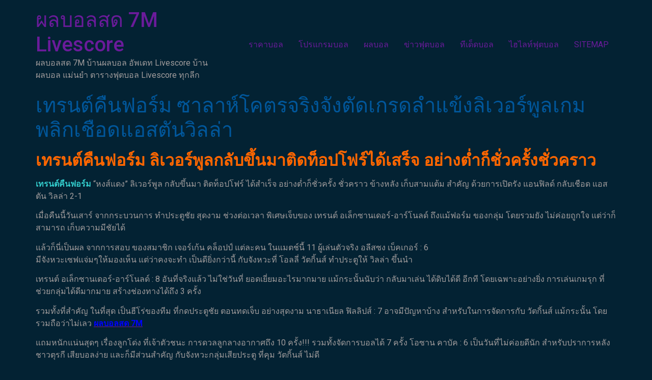

--- FILE ---
content_type: text/html; charset=UTF-8
request_url: https://www.thenlbs.com/%E0%B9%80%E0%B8%97%E0%B8%A3%E0%B8%99%E0%B8%95%E0%B9%8C%E0%B8%84%E0%B8%B7%E0%B8%99%E0%B8%9F%E0%B8%AD%E0%B8%A3%E0%B9%8C%E0%B8%A1/
body_size: 9906
content:
<!doctype html>
<html lang="th">
<head>
	<meta charset="UTF-8">
	<meta name="viewport" content="width=device-width, initial-scale=1">
	<link rel="profile" href="https://gmpg.org/xfn/11">
	<meta name='robots' content='index, follow, max-image-preview:large, max-snippet:-1, max-video-preview:-1' />
	<style>img:is([sizes="auto" i], [sizes^="auto," i]) { contain-intrinsic-size: 3000px 1500px }</style>
	
	<!-- This site is optimized with the Yoast SEO plugin v21.2 - https://yoast.com/wordpress/plugins/seo/ -->
	<title>เทรนต์คืนฟอร์ม ฟอร์มของทีมโดยรวมยังไม่ค่อยถูกใจ แต่ก็สามารถเก็บความมีชัยได้</title>
	<meta name="description" content="เทรนต์คืนฟอร์ม อันที่จริงแล้วไม่ใช่วันที่ยอดเยี่ยมอะไร นับว่ากลับมาเล่นได้ดิบได้ดีอีกที โดยเฉพาะอย่างยิ่งการเล่นเกมรุกที่ช่วยกลุ่มได้ดีมาก" />
	<link rel="canonical" href="https://www.thenlbs.com/เทรนต์คืนฟอร์ม/" />
	<meta property="og:locale" content="th_TH" />
	<meta property="og:type" content="article" />
	<meta property="og:title" content="เทรนต์คืนฟอร์ม ฟอร์มของทีมโดยรวมยังไม่ค่อยถูกใจ แต่ก็สามารถเก็บความมีชัยได้" />
	<meta property="og:description" content="เทรนต์คืนฟอร์ม อันที่จริงแล้วไม่ใช่วันที่ยอดเยี่ยมอะไร นับว่ากลับมาเล่นได้ดิบได้ดีอีกที โดยเฉพาะอย่างยิ่งการเล่นเกมรุกที่ช่วยกลุ่มได้ดีมาก" />
	<meta property="og:url" content="https://www.thenlbs.com/เทรนต์คืนฟอร์ม/" />
	<meta property="og:site_name" content="ผลบอลสด 7M Livescore" />
	<meta property="article:published_time" content="2021-04-18T05:11:54+00:00" />
	<meta property="article:modified_time" content="2021-04-18T08:20:55+00:00" />
	<meta property="og:image" content="https://www.thenlbs.com/wp-content/uploads/2021/04/000.jpeg" />
	<meta property="og:image:width" content="500" />
	<meta property="og:image:height" content="326" />
	<meta property="og:image:type" content="image/jpeg" />
	<meta name="author" content="admins" />
	<meta name="twitter:card" content="summary_large_image" />
	<meta name="twitter:label1" content="Written by" />
	<meta name="twitter:data1" content="admins" />
	<script type="application/ld+json" class="yoast-schema-graph">{"@context":"https://schema.org","@graph":[{"@type":"WebPage","@id":"https://www.thenlbs.com/%e0%b9%80%e0%b8%97%e0%b8%a3%e0%b8%99%e0%b8%95%e0%b9%8c%e0%b8%84%e0%b8%b7%e0%b8%99%e0%b8%9f%e0%b8%ad%e0%b8%a3%e0%b9%8c%e0%b8%a1/","url":"https://www.thenlbs.com/%e0%b9%80%e0%b8%97%e0%b8%a3%e0%b8%99%e0%b8%95%e0%b9%8c%e0%b8%84%e0%b8%b7%e0%b8%99%e0%b8%9f%e0%b8%ad%e0%b8%a3%e0%b9%8c%e0%b8%a1/","name":"เทรนต์คืนฟอร์ม ฟอร์มของทีมโดยรวมยังไม่ค่อยถูกใจ แต่ก็สามารถเก็บความมีชัยได้","isPartOf":{"@id":"https://www.thenlbs.com/#website"},"primaryImageOfPage":{"@id":"https://www.thenlbs.com/%e0%b9%80%e0%b8%97%e0%b8%a3%e0%b8%99%e0%b8%95%e0%b9%8c%e0%b8%84%e0%b8%b7%e0%b8%99%e0%b8%9f%e0%b8%ad%e0%b8%a3%e0%b9%8c%e0%b8%a1/#primaryimage"},"image":{"@id":"https://www.thenlbs.com/%e0%b9%80%e0%b8%97%e0%b8%a3%e0%b8%99%e0%b8%95%e0%b9%8c%e0%b8%84%e0%b8%b7%e0%b8%99%e0%b8%9f%e0%b8%ad%e0%b8%a3%e0%b9%8c%e0%b8%a1/#primaryimage"},"thumbnailUrl":"https://www.thenlbs.com/wp-content/uploads/2021/04/000.jpeg","datePublished":"2021-04-18T05:11:54+00:00","dateModified":"2021-04-18T08:20:55+00:00","author":{"@id":"https://www.thenlbs.com/#/schema/person/19c83050f2adb0bfe1a908524140b43b"},"description":"เทรนต์คืนฟอร์ม อันที่จริงแล้วไม่ใช่วันที่ยอดเยี่ยมอะไร นับว่ากลับมาเล่นได้ดิบได้ดีอีกที โดยเฉพาะอย่างยิ่งการเล่นเกมรุกที่ช่วยกลุ่มได้ดีมาก","breadcrumb":{"@id":"https://www.thenlbs.com/%e0%b9%80%e0%b8%97%e0%b8%a3%e0%b8%99%e0%b8%95%e0%b9%8c%e0%b8%84%e0%b8%b7%e0%b8%99%e0%b8%9f%e0%b8%ad%e0%b8%a3%e0%b9%8c%e0%b8%a1/#breadcrumb"},"inLanguage":"th","potentialAction":[{"@type":"ReadAction","target":["https://www.thenlbs.com/%e0%b9%80%e0%b8%97%e0%b8%a3%e0%b8%99%e0%b8%95%e0%b9%8c%e0%b8%84%e0%b8%b7%e0%b8%99%e0%b8%9f%e0%b8%ad%e0%b8%a3%e0%b9%8c%e0%b8%a1/"]}]},{"@type":"ImageObject","inLanguage":"th","@id":"https://www.thenlbs.com/%e0%b9%80%e0%b8%97%e0%b8%a3%e0%b8%99%e0%b8%95%e0%b9%8c%e0%b8%84%e0%b8%b7%e0%b8%99%e0%b8%9f%e0%b8%ad%e0%b8%a3%e0%b9%8c%e0%b8%a1/#primaryimage","url":"https://www.thenlbs.com/wp-content/uploads/2021/04/000.jpeg","contentUrl":"https://www.thenlbs.com/wp-content/uploads/2021/04/000.jpeg","width":500,"height":326,"caption":"เทรนต์คืนฟอร์ม"},{"@type":"BreadcrumbList","@id":"https://www.thenlbs.com/%e0%b9%80%e0%b8%97%e0%b8%a3%e0%b8%99%e0%b8%95%e0%b9%8c%e0%b8%84%e0%b8%b7%e0%b8%99%e0%b8%9f%e0%b8%ad%e0%b8%a3%e0%b9%8c%e0%b8%a1/#breadcrumb","itemListElement":[{"@type":"ListItem","position":1,"name":"Home","item":"https://www.thenlbs.com/"},{"@type":"ListItem","position":2,"name":"เทรนต์คืนฟอร์ม ซาลาห์โคตรจริงจังตัดเกรดลำแข้งลิเวอร์พูลเกมพลิกเชือดแอสตันวิลล่า"}]},{"@type":"WebSite","@id":"https://www.thenlbs.com/#website","url":"https://www.thenlbs.com/","name":"ผลบอลสด 7M Livescore","description":"ผลบอลสด 7M บ้านผลบอล อัพเดท Livescore บ้านผลบอล แม่นยำ ตารางฟุตบอล Livescore ทุกลีก","potentialAction":[{"@type":"SearchAction","target":{"@type":"EntryPoint","urlTemplate":"https://www.thenlbs.com/?s={search_term_string}"},"query-input":"required name=search_term_string"}],"inLanguage":"th"},{"@type":"Person","@id":"https://www.thenlbs.com/#/schema/person/19c83050f2adb0bfe1a908524140b43b","name":"admins","image":{"@type":"ImageObject","inLanguage":"th","@id":"https://www.thenlbs.com/#/schema/person/image/","url":"https://secure.gravatar.com/avatar/939e44f4849a3470b922e544f20c551cffa7f3356b97da4fdabf2fdbf067680c?s=96&d=mm&r=g","contentUrl":"https://secure.gravatar.com/avatar/939e44f4849a3470b922e544f20c551cffa7f3356b97da4fdabf2fdbf067680c?s=96&d=mm&r=g","caption":"admins"},"url":"https://www.thenlbs.com/author/admins/"}]}</script>
	<!-- / Yoast SEO plugin. -->


<link rel="alternate" type="application/rss+xml" title="ผลบอลสด 7M Livescore &raquo; ฟีด" href="https://www.thenlbs.com/feed/" />
<script>
window._wpemojiSettings = {"baseUrl":"https:\/\/s.w.org\/images\/core\/emoji\/16.0.1\/72x72\/","ext":".png","svgUrl":"https:\/\/s.w.org\/images\/core\/emoji\/16.0.1\/svg\/","svgExt":".svg","source":{"concatemoji":"https:\/\/www.thenlbs.com\/wp-includes\/js\/wp-emoji-release.min.js?ver=6.8.2"}};
/*! This file is auto-generated */
!function(s,n){var o,i,e;function c(e){try{var t={supportTests:e,timestamp:(new Date).valueOf()};sessionStorage.setItem(o,JSON.stringify(t))}catch(e){}}function p(e,t,n){e.clearRect(0,0,e.canvas.width,e.canvas.height),e.fillText(t,0,0);var t=new Uint32Array(e.getImageData(0,0,e.canvas.width,e.canvas.height).data),a=(e.clearRect(0,0,e.canvas.width,e.canvas.height),e.fillText(n,0,0),new Uint32Array(e.getImageData(0,0,e.canvas.width,e.canvas.height).data));return t.every(function(e,t){return e===a[t]})}function u(e,t){e.clearRect(0,0,e.canvas.width,e.canvas.height),e.fillText(t,0,0);for(var n=e.getImageData(16,16,1,1),a=0;a<n.data.length;a++)if(0!==n.data[a])return!1;return!0}function f(e,t,n,a){switch(t){case"flag":return n(e,"\ud83c\udff3\ufe0f\u200d\u26a7\ufe0f","\ud83c\udff3\ufe0f\u200b\u26a7\ufe0f")?!1:!n(e,"\ud83c\udde8\ud83c\uddf6","\ud83c\udde8\u200b\ud83c\uddf6")&&!n(e,"\ud83c\udff4\udb40\udc67\udb40\udc62\udb40\udc65\udb40\udc6e\udb40\udc67\udb40\udc7f","\ud83c\udff4\u200b\udb40\udc67\u200b\udb40\udc62\u200b\udb40\udc65\u200b\udb40\udc6e\u200b\udb40\udc67\u200b\udb40\udc7f");case"emoji":return!a(e,"\ud83e\udedf")}return!1}function g(e,t,n,a){var r="undefined"!=typeof WorkerGlobalScope&&self instanceof WorkerGlobalScope?new OffscreenCanvas(300,150):s.createElement("canvas"),o=r.getContext("2d",{willReadFrequently:!0}),i=(o.textBaseline="top",o.font="600 32px Arial",{});return e.forEach(function(e){i[e]=t(o,e,n,a)}),i}function t(e){var t=s.createElement("script");t.src=e,t.defer=!0,s.head.appendChild(t)}"undefined"!=typeof Promise&&(o="wpEmojiSettingsSupports",i=["flag","emoji"],n.supports={everything:!0,everythingExceptFlag:!0},e=new Promise(function(e){s.addEventListener("DOMContentLoaded",e,{once:!0})}),new Promise(function(t){var n=function(){try{var e=JSON.parse(sessionStorage.getItem(o));if("object"==typeof e&&"number"==typeof e.timestamp&&(new Date).valueOf()<e.timestamp+604800&&"object"==typeof e.supportTests)return e.supportTests}catch(e){}return null}();if(!n){if("undefined"!=typeof Worker&&"undefined"!=typeof OffscreenCanvas&&"undefined"!=typeof URL&&URL.createObjectURL&&"undefined"!=typeof Blob)try{var e="postMessage("+g.toString()+"("+[JSON.stringify(i),f.toString(),p.toString(),u.toString()].join(",")+"));",a=new Blob([e],{type:"text/javascript"}),r=new Worker(URL.createObjectURL(a),{name:"wpTestEmojiSupports"});return void(r.onmessage=function(e){c(n=e.data),r.terminate(),t(n)})}catch(e){}c(n=g(i,f,p,u))}t(n)}).then(function(e){for(var t in e)n.supports[t]=e[t],n.supports.everything=n.supports.everything&&n.supports[t],"flag"!==t&&(n.supports.everythingExceptFlag=n.supports.everythingExceptFlag&&n.supports[t]);n.supports.everythingExceptFlag=n.supports.everythingExceptFlag&&!n.supports.flag,n.DOMReady=!1,n.readyCallback=function(){n.DOMReady=!0}}).then(function(){return e}).then(function(){var e;n.supports.everything||(n.readyCallback(),(e=n.source||{}).concatemoji?t(e.concatemoji):e.wpemoji&&e.twemoji&&(t(e.twemoji),t(e.wpemoji)))}))}((window,document),window._wpemojiSettings);
</script>
<style id='wp-emoji-styles-inline-css'>

	img.wp-smiley, img.emoji {
		display: inline !important;
		border: none !important;
		box-shadow: none !important;
		height: 1em !important;
		width: 1em !important;
		margin: 0 0.07em !important;
		vertical-align: -0.1em !important;
		background: none !important;
		padding: 0 !important;
	}
</style>
<link rel='stylesheet' id='wp-block-library-css' href='https://www.thenlbs.com/wp-includes/css/dist/block-library/style.min.css?ver=6.8.2' media='all' />
<style id='classic-theme-styles-inline-css'>
/*! This file is auto-generated */
.wp-block-button__link{color:#fff;background-color:#32373c;border-radius:9999px;box-shadow:none;text-decoration:none;padding:calc(.667em + 2px) calc(1.333em + 2px);font-size:1.125em}.wp-block-file__button{background:#32373c;color:#fff;text-decoration:none}
</style>
<style id='global-styles-inline-css'>
:root{--wp--preset--aspect-ratio--square: 1;--wp--preset--aspect-ratio--4-3: 4/3;--wp--preset--aspect-ratio--3-4: 3/4;--wp--preset--aspect-ratio--3-2: 3/2;--wp--preset--aspect-ratio--2-3: 2/3;--wp--preset--aspect-ratio--16-9: 16/9;--wp--preset--aspect-ratio--9-16: 9/16;--wp--preset--color--black: #000000;--wp--preset--color--cyan-bluish-gray: #abb8c3;--wp--preset--color--white: #ffffff;--wp--preset--color--pale-pink: #f78da7;--wp--preset--color--vivid-red: #cf2e2e;--wp--preset--color--luminous-vivid-orange: #ff6900;--wp--preset--color--luminous-vivid-amber: #fcb900;--wp--preset--color--light-green-cyan: #7bdcb5;--wp--preset--color--vivid-green-cyan: #00d084;--wp--preset--color--pale-cyan-blue: #8ed1fc;--wp--preset--color--vivid-cyan-blue: #0693e3;--wp--preset--color--vivid-purple: #9b51e0;--wp--preset--gradient--vivid-cyan-blue-to-vivid-purple: linear-gradient(135deg,rgba(6,147,227,1) 0%,rgb(155,81,224) 100%);--wp--preset--gradient--light-green-cyan-to-vivid-green-cyan: linear-gradient(135deg,rgb(122,220,180) 0%,rgb(0,208,130) 100%);--wp--preset--gradient--luminous-vivid-amber-to-luminous-vivid-orange: linear-gradient(135deg,rgba(252,185,0,1) 0%,rgba(255,105,0,1) 100%);--wp--preset--gradient--luminous-vivid-orange-to-vivid-red: linear-gradient(135deg,rgba(255,105,0,1) 0%,rgb(207,46,46) 100%);--wp--preset--gradient--very-light-gray-to-cyan-bluish-gray: linear-gradient(135deg,rgb(238,238,238) 0%,rgb(169,184,195) 100%);--wp--preset--gradient--cool-to-warm-spectrum: linear-gradient(135deg,rgb(74,234,220) 0%,rgb(151,120,209) 20%,rgb(207,42,186) 40%,rgb(238,44,130) 60%,rgb(251,105,98) 80%,rgb(254,248,76) 100%);--wp--preset--gradient--blush-light-purple: linear-gradient(135deg,rgb(255,206,236) 0%,rgb(152,150,240) 100%);--wp--preset--gradient--blush-bordeaux: linear-gradient(135deg,rgb(254,205,165) 0%,rgb(254,45,45) 50%,rgb(107,0,62) 100%);--wp--preset--gradient--luminous-dusk: linear-gradient(135deg,rgb(255,203,112) 0%,rgb(199,81,192) 50%,rgb(65,88,208) 100%);--wp--preset--gradient--pale-ocean: linear-gradient(135deg,rgb(255,245,203) 0%,rgb(182,227,212) 50%,rgb(51,167,181) 100%);--wp--preset--gradient--electric-grass: linear-gradient(135deg,rgb(202,248,128) 0%,rgb(113,206,126) 100%);--wp--preset--gradient--midnight: linear-gradient(135deg,rgb(2,3,129) 0%,rgb(40,116,252) 100%);--wp--preset--font-size--small: 13px;--wp--preset--font-size--medium: 20px;--wp--preset--font-size--large: 36px;--wp--preset--font-size--x-large: 42px;--wp--preset--spacing--20: 0.44rem;--wp--preset--spacing--30: 0.67rem;--wp--preset--spacing--40: 1rem;--wp--preset--spacing--50: 1.5rem;--wp--preset--spacing--60: 2.25rem;--wp--preset--spacing--70: 3.38rem;--wp--preset--spacing--80: 5.06rem;--wp--preset--shadow--natural: 6px 6px 9px rgba(0, 0, 0, 0.2);--wp--preset--shadow--deep: 12px 12px 50px rgba(0, 0, 0, 0.4);--wp--preset--shadow--sharp: 6px 6px 0px rgba(0, 0, 0, 0.2);--wp--preset--shadow--outlined: 6px 6px 0px -3px rgba(255, 255, 255, 1), 6px 6px rgba(0, 0, 0, 1);--wp--preset--shadow--crisp: 6px 6px 0px rgba(0, 0, 0, 1);}:where(.is-layout-flex){gap: 0.5em;}:where(.is-layout-grid){gap: 0.5em;}body .is-layout-flex{display: flex;}.is-layout-flex{flex-wrap: wrap;align-items: center;}.is-layout-flex > :is(*, div){margin: 0;}body .is-layout-grid{display: grid;}.is-layout-grid > :is(*, div){margin: 0;}:where(.wp-block-columns.is-layout-flex){gap: 2em;}:where(.wp-block-columns.is-layout-grid){gap: 2em;}:where(.wp-block-post-template.is-layout-flex){gap: 1.25em;}:where(.wp-block-post-template.is-layout-grid){gap: 1.25em;}.has-black-color{color: var(--wp--preset--color--black) !important;}.has-cyan-bluish-gray-color{color: var(--wp--preset--color--cyan-bluish-gray) !important;}.has-white-color{color: var(--wp--preset--color--white) !important;}.has-pale-pink-color{color: var(--wp--preset--color--pale-pink) !important;}.has-vivid-red-color{color: var(--wp--preset--color--vivid-red) !important;}.has-luminous-vivid-orange-color{color: var(--wp--preset--color--luminous-vivid-orange) !important;}.has-luminous-vivid-amber-color{color: var(--wp--preset--color--luminous-vivid-amber) !important;}.has-light-green-cyan-color{color: var(--wp--preset--color--light-green-cyan) !important;}.has-vivid-green-cyan-color{color: var(--wp--preset--color--vivid-green-cyan) !important;}.has-pale-cyan-blue-color{color: var(--wp--preset--color--pale-cyan-blue) !important;}.has-vivid-cyan-blue-color{color: var(--wp--preset--color--vivid-cyan-blue) !important;}.has-vivid-purple-color{color: var(--wp--preset--color--vivid-purple) !important;}.has-black-background-color{background-color: var(--wp--preset--color--black) !important;}.has-cyan-bluish-gray-background-color{background-color: var(--wp--preset--color--cyan-bluish-gray) !important;}.has-white-background-color{background-color: var(--wp--preset--color--white) !important;}.has-pale-pink-background-color{background-color: var(--wp--preset--color--pale-pink) !important;}.has-vivid-red-background-color{background-color: var(--wp--preset--color--vivid-red) !important;}.has-luminous-vivid-orange-background-color{background-color: var(--wp--preset--color--luminous-vivid-orange) !important;}.has-luminous-vivid-amber-background-color{background-color: var(--wp--preset--color--luminous-vivid-amber) !important;}.has-light-green-cyan-background-color{background-color: var(--wp--preset--color--light-green-cyan) !important;}.has-vivid-green-cyan-background-color{background-color: var(--wp--preset--color--vivid-green-cyan) !important;}.has-pale-cyan-blue-background-color{background-color: var(--wp--preset--color--pale-cyan-blue) !important;}.has-vivid-cyan-blue-background-color{background-color: var(--wp--preset--color--vivid-cyan-blue) !important;}.has-vivid-purple-background-color{background-color: var(--wp--preset--color--vivid-purple) !important;}.has-black-border-color{border-color: var(--wp--preset--color--black) !important;}.has-cyan-bluish-gray-border-color{border-color: var(--wp--preset--color--cyan-bluish-gray) !important;}.has-white-border-color{border-color: var(--wp--preset--color--white) !important;}.has-pale-pink-border-color{border-color: var(--wp--preset--color--pale-pink) !important;}.has-vivid-red-border-color{border-color: var(--wp--preset--color--vivid-red) !important;}.has-luminous-vivid-orange-border-color{border-color: var(--wp--preset--color--luminous-vivid-orange) !important;}.has-luminous-vivid-amber-border-color{border-color: var(--wp--preset--color--luminous-vivid-amber) !important;}.has-light-green-cyan-border-color{border-color: var(--wp--preset--color--light-green-cyan) !important;}.has-vivid-green-cyan-border-color{border-color: var(--wp--preset--color--vivid-green-cyan) !important;}.has-pale-cyan-blue-border-color{border-color: var(--wp--preset--color--pale-cyan-blue) !important;}.has-vivid-cyan-blue-border-color{border-color: var(--wp--preset--color--vivid-cyan-blue) !important;}.has-vivid-purple-border-color{border-color: var(--wp--preset--color--vivid-purple) !important;}.has-vivid-cyan-blue-to-vivid-purple-gradient-background{background: var(--wp--preset--gradient--vivid-cyan-blue-to-vivid-purple) !important;}.has-light-green-cyan-to-vivid-green-cyan-gradient-background{background: var(--wp--preset--gradient--light-green-cyan-to-vivid-green-cyan) !important;}.has-luminous-vivid-amber-to-luminous-vivid-orange-gradient-background{background: var(--wp--preset--gradient--luminous-vivid-amber-to-luminous-vivid-orange) !important;}.has-luminous-vivid-orange-to-vivid-red-gradient-background{background: var(--wp--preset--gradient--luminous-vivid-orange-to-vivid-red) !important;}.has-very-light-gray-to-cyan-bluish-gray-gradient-background{background: var(--wp--preset--gradient--very-light-gray-to-cyan-bluish-gray) !important;}.has-cool-to-warm-spectrum-gradient-background{background: var(--wp--preset--gradient--cool-to-warm-spectrum) !important;}.has-blush-light-purple-gradient-background{background: var(--wp--preset--gradient--blush-light-purple) !important;}.has-blush-bordeaux-gradient-background{background: var(--wp--preset--gradient--blush-bordeaux) !important;}.has-luminous-dusk-gradient-background{background: var(--wp--preset--gradient--luminous-dusk) !important;}.has-pale-ocean-gradient-background{background: var(--wp--preset--gradient--pale-ocean) !important;}.has-electric-grass-gradient-background{background: var(--wp--preset--gradient--electric-grass) !important;}.has-midnight-gradient-background{background: var(--wp--preset--gradient--midnight) !important;}.has-small-font-size{font-size: var(--wp--preset--font-size--small) !important;}.has-medium-font-size{font-size: var(--wp--preset--font-size--medium) !important;}.has-large-font-size{font-size: var(--wp--preset--font-size--large) !important;}.has-x-large-font-size{font-size: var(--wp--preset--font-size--x-large) !important;}
:where(.wp-block-post-template.is-layout-flex){gap: 1.25em;}:where(.wp-block-post-template.is-layout-grid){gap: 1.25em;}
:where(.wp-block-columns.is-layout-flex){gap: 2em;}:where(.wp-block-columns.is-layout-grid){gap: 2em;}
:root :where(.wp-block-pullquote){font-size: 1.5em;line-height: 1.6;}
</style>
<link rel='stylesheet' id='hello-elementor-css' href='https://www.thenlbs.com/wp-content/themes/hello-elementor/style.min.css?ver=2.8.1' media='all' />
<link rel='stylesheet' id='hello-elementor-theme-style-css' href='https://www.thenlbs.com/wp-content/themes/hello-elementor/theme.min.css?ver=2.8.1' media='all' />
<link rel='stylesheet' id='elementor-frontend-css' href='https://www.thenlbs.com/wp-content/plugins/elementor/assets/css/frontend-lite.min.css?ver=3.16.4' media='all' />
<link rel='stylesheet' id='elementor-post-15723-css' href='https://www.thenlbs.com/wp-content/uploads/elementor/css/post-15723.css?ver=1695523255' media='all' />
<link rel='stylesheet' id='google-fonts-1-css' href='https://fonts.googleapis.com/css?family=Roboto%3A100%2C100italic%2C200%2C200italic%2C300%2C300italic%2C400%2C400italic%2C500%2C500italic%2C600%2C600italic%2C700%2C700italic%2C800%2C800italic%2C900%2C900italic%7CRoboto+Slab%3A100%2C100italic%2C200%2C200italic%2C300%2C300italic%2C400%2C400italic%2C500%2C500italic%2C600%2C600italic%2C700%2C700italic%2C800%2C800italic%2C900%2C900italic&#038;display=swap&#038;ver=6.8.2' media='all' />
<link rel="preconnect" href="https://fonts.gstatic.com/" crossorigin><script src="https://www.thenlbs.com/wp-includes/js/jquery/jquery.min.js?ver=3.7.1" id="jquery-core-js"></script>
<script src="https://www.thenlbs.com/wp-includes/js/jquery/jquery-migrate.min.js?ver=3.4.1" id="jquery-migrate-js"></script>
<link rel="https://api.w.org/" href="https://www.thenlbs.com/wp-json/" /><link rel="alternate" title="JSON" type="application/json" href="https://www.thenlbs.com/wp-json/wp/v2/posts/4428" /><link rel="EditURI" type="application/rsd+xml" title="RSD" href="https://www.thenlbs.com/xmlrpc.php?rsd" />
<meta name="generator" content="WordPress 6.8.2" />
<link rel='shortlink' href='https://www.thenlbs.com/?p=4428' />
<link rel="alternate" title="oEmbed (JSON)" type="application/json+oembed" href="https://www.thenlbs.com/wp-json/oembed/1.0/embed?url=https%3A%2F%2Fwww.thenlbs.com%2F%25e0%25b9%2580%25e0%25b8%2597%25e0%25b8%25a3%25e0%25b8%2599%25e0%25b8%2595%25e0%25b9%258c%25e0%25b8%2584%25e0%25b8%25b7%25e0%25b8%2599%25e0%25b8%259f%25e0%25b8%25ad%25e0%25b8%25a3%25e0%25b9%258c%25e0%25b8%25a1%2F" />
<link rel="alternate" title="oEmbed (XML)" type="text/xml+oembed" href="https://www.thenlbs.com/wp-json/oembed/1.0/embed?url=https%3A%2F%2Fwww.thenlbs.com%2F%25e0%25b9%2580%25e0%25b8%2597%25e0%25b8%25a3%25e0%25b8%2599%25e0%25b8%2595%25e0%25b9%258c%25e0%25b8%2584%25e0%25b8%25b7%25e0%25b8%2599%25e0%25b8%259f%25e0%25b8%25ad%25e0%25b8%25a3%25e0%25b9%258c%25e0%25b8%25a1%2F&#038;format=xml" />
<meta name="generator" content="Elementor 3.16.4; features: e_dom_optimization, e_optimized_assets_loading, e_optimized_css_loading, additional_custom_breakpoints; settings: css_print_method-external, google_font-enabled, font_display-swap">
<link rel="icon" href="https://www.thenlbs.com/wp-content/uploads/2020/09/cropped-แก้-32x32.png" sizes="32x32" />
<link rel="icon" href="https://www.thenlbs.com/wp-content/uploads/2020/09/cropped-แก้-192x192.png" sizes="192x192" />
<link rel="apple-touch-icon" href="https://www.thenlbs.com/wp-content/uploads/2020/09/cropped-แก้-180x180.png" />
<meta name="msapplication-TileImage" content="https://www.thenlbs.com/wp-content/uploads/2020/09/cropped-แก้-270x270.png" />
</head>
<body data-rsssl=1 class="wp-singular post-template-default single single-post postid-4428 single-format-standard wp-theme-hello-elementor elementor-default elementor-kit-15723">


<a class="skip-link screen-reader-text" href="#content">Skip to content</a>

<header id="site-header" class="site-header dynamic-header menu-dropdown-tablet" role="banner">
	<div class="header-inner">
		<div class="site-branding show-title">
							<h1 class="site-title show">
					<a href="https://www.thenlbs.com/" title="Home" rel="home">
						ผลบอลสด 7M Livescore					</a>
				</h1>
							<p class="site-description show">
					ผลบอลสด 7M บ้านผลบอล อัพเดท Livescore บ้านผลบอล แม่นยำ ตารางฟุตบอล Livescore ทุกลีก				</p>
					</div>

					<nav class="site-navigation show">
				<div class="menu-m1-container"><ul id="menu-m1" class="menu"><li id="menu-item-66" class="menu-item menu-item-type-post_type menu-item-object-page menu-item-66"><a href="https://www.thenlbs.com/%e0%b8%a3%e0%b8%b2%e0%b8%84%e0%b8%b2%e0%b8%9a%e0%b8%ad%e0%b8%a5-%e0%b8%a7%e0%b8%b1%e0%b8%99%e0%b8%99%e0%b8%b5%e0%b9%89/">ราคาบอล</a></li>
<li id="menu-item-143" class="menu-item menu-item-type-post_type menu-item-object-page menu-item-143"><a href="https://www.thenlbs.com/%e0%b9%82%e0%b8%9b%e0%b8%a3%e0%b9%81%e0%b8%81%e0%b8%a3%e0%b8%a1%e0%b8%9a%e0%b8%ad%e0%b8%a5/">โปรแกรมบอล</a></li>
<li id="menu-item-203" class="menu-item menu-item-type-post_type menu-item-object-page menu-item-203"><a href="https://www.thenlbs.com/%e0%b8%9c%e0%b8%a5%e0%b8%9a%e0%b8%ad%e0%b8%a5%e0%b9%80%e0%b8%a1%e0%b8%b7%e0%b9%88%e0%b8%ad%e0%b8%84%e0%b8%b7%e0%b8%99/">ผลบอล</a></li>
<li id="menu-item-257" class="menu-item menu-item-type-post_type menu-item-object-page menu-item-257"><a href="https://www.thenlbs.com/%e0%b8%82%e0%b9%88%e0%b8%b2%e0%b8%a7%e0%b8%9f%e0%b8%b8%e0%b8%95%e0%b8%9a%e0%b8%ad%e0%b8%a5/">ข่าวฟุตบอล</a></li>
<li id="menu-item-265" class="menu-item menu-item-type-post_type menu-item-object-page menu-item-265"><a href="https://www.thenlbs.com/%e0%b8%97%e0%b8%b5%e0%b9%80%e0%b8%94%e0%b9%87%e0%b8%94%e0%b8%9a%e0%b8%ad%e0%b8%a5/">ทีเด็ดบอล</a></li>
<li id="menu-item-1148" class="menu-item menu-item-type-post_type menu-item-object-page menu-item-1148"><a href="https://www.thenlbs.com/%e0%b9%84%e0%b8%ae%e0%b9%84%e0%b8%a5%e0%b8%97%e0%b9%8c%e0%b8%9f%e0%b8%b8%e0%b8%95%e0%b8%9a%e0%b8%ad%e0%b8%a5/">ไฮไลท์ฟุตบอล</a></li>
<li id="menu-item-10" class="menu-item menu-item-type-custom menu-item-object-custom menu-item-10"><a href="https://www.thenlbs.com/sitemap_index.xml">SITEMAP</a></li>
</ul></div>			</nav>
			<div class="site-navigation-toggle-holder show">
				<div class="site-navigation-toggle" role="button" tabindex="0">
					<i class="eicon-menu-bar" aria-hidden="true"></i>
					<span class="screen-reader-text">Menu</span>
				</div>
			</div>
			<nav class="site-navigation-dropdown show">
				<div class="menu-m1-container"><ul id="menu-m1" class="menu"><li id="menu-item-66" class="menu-item menu-item-type-post_type menu-item-object-page menu-item-66"><a href="https://www.thenlbs.com/%e0%b8%a3%e0%b8%b2%e0%b8%84%e0%b8%b2%e0%b8%9a%e0%b8%ad%e0%b8%a5-%e0%b8%a7%e0%b8%b1%e0%b8%99%e0%b8%99%e0%b8%b5%e0%b9%89/">ราคาบอล</a></li>
<li id="menu-item-143" class="menu-item menu-item-type-post_type menu-item-object-page menu-item-143"><a href="https://www.thenlbs.com/%e0%b9%82%e0%b8%9b%e0%b8%a3%e0%b9%81%e0%b8%81%e0%b8%a3%e0%b8%a1%e0%b8%9a%e0%b8%ad%e0%b8%a5/">โปรแกรมบอล</a></li>
<li id="menu-item-203" class="menu-item menu-item-type-post_type menu-item-object-page menu-item-203"><a href="https://www.thenlbs.com/%e0%b8%9c%e0%b8%a5%e0%b8%9a%e0%b8%ad%e0%b8%a5%e0%b9%80%e0%b8%a1%e0%b8%b7%e0%b9%88%e0%b8%ad%e0%b8%84%e0%b8%b7%e0%b8%99/">ผลบอล</a></li>
<li id="menu-item-257" class="menu-item menu-item-type-post_type menu-item-object-page menu-item-257"><a href="https://www.thenlbs.com/%e0%b8%82%e0%b9%88%e0%b8%b2%e0%b8%a7%e0%b8%9f%e0%b8%b8%e0%b8%95%e0%b8%9a%e0%b8%ad%e0%b8%a5/">ข่าวฟุตบอล</a></li>
<li id="menu-item-265" class="menu-item menu-item-type-post_type menu-item-object-page menu-item-265"><a href="https://www.thenlbs.com/%e0%b8%97%e0%b8%b5%e0%b9%80%e0%b8%94%e0%b9%87%e0%b8%94%e0%b8%9a%e0%b8%ad%e0%b8%a5/">ทีเด็ดบอล</a></li>
<li id="menu-item-1148" class="menu-item menu-item-type-post_type menu-item-object-page menu-item-1148"><a href="https://www.thenlbs.com/%e0%b9%84%e0%b8%ae%e0%b9%84%e0%b8%a5%e0%b8%97%e0%b9%8c%e0%b8%9f%e0%b8%b8%e0%b8%95%e0%b8%9a%e0%b8%ad%e0%b8%a5/">ไฮไลท์ฟุตบอล</a></li>
<li id="menu-item-10" class="menu-item menu-item-type-custom menu-item-object-custom menu-item-10"><a href="https://www.thenlbs.com/sitemap_index.xml">SITEMAP</a></li>
</ul></div>			</nav>
			</div>
</header>

<main id="content" class="site-main post-4428 post type-post status-publish format-standard has-post-thumbnail hentry category-6">

			<header class="page-header">
			<h1 class="entry-title">เทรนต์คืนฟอร์ม ซาลาห์โคตรจริงจังตัดเกรดลำแข้งลิเวอร์พูลเกมพลิกเชือดแอสตันวิลล่า</h1>		</header>
	
	<div class="page-content">
		<h2><strong><span style="color: #ff6600;">เทรนต์คืนฟอร์ม ลิเวอร์พูลกลับขึ้นมาติดท็อปโฟร์ได้เสร็จ อย่างต่ำก็ชั่วครั้งชั่วคราว </span></strong></h2>
<p><strong><span style="color: #33cccc;">เทรนต์คืนฟอร์ม </span></strong>&#8220;หงส์แดง&#8221; ลิเวอร์พูล กลับขึ้นมา ติดท็อปโฟร์ ได้สำเร็จ อย่างต่ำก็ชั่วครั้ง ชั่วคราว ข้างหลัง เก็บสามแต้ม สำคัญ ด้วยการเปิดรัง แอนฟิลด์ กลับเชือด แอสตัน วิลล่า 2-1</p>
<p>เมื่อคืนนี้วันเสาร์ จากกระบวนการ ทำประตูชัย สุดงาม ช่วงต่อเวลา พิเศษเจ็บของ เทรนต์ อเล็กซานเดอร์-อาร์โนลด์ ถึงแม้ฟอร์ม ของกลุ่ม โดยรวมยัง ไม่ค่อยถูกใจ แต่ว่าก็สามารถ เก็บความมีชัยได้</p>
<p>แล้วก็นี่เป็นผล จากการสอบ ของสมาชิก เจอร์เก้น คล็อปป์ แต่ละคน ในแมตช์นี้ 11 ผู้เล่นตัวจริง อลีสซง เบ็คเกอร์ : 6<br />
มีจังหวะเซฟแจ่มๆให้มองเห็น แต่ว่าคงจะทำ เป็นดียิ่งกว่านี้ กับจังหวะที่ โอลลี่ วัตกิ้นส์ ทำประตูให้ วิลล่า ขึ้นนำ</p>
<p>เทรนต์ อเล็กซานเดอร์-อาร์โนลด์ : 8 อันที่จริงแล้ว ไม่ใช่วันที่ ยอดเยี่ยมอะไรมากมาย แม้กระนั้นนับว่า กลับมาเล่น ได้ดิบได้ดี อีกที โดยเฉพาะอย่างยิ่ง การเล่นเกมรุก ที่ช่วยกลุ่มได้ดีมากมาย สร้างช่องทางได้ถึง 3 ครั้ง</p>
<p>รวมทั้งที่สำคัญ ในที่สุด เป็นฮีโร่ของทีม ที่กดประตูชัย ตอนทดเจ็บ อย่างสุดงาม นาธาเนียล ฟิลลิปส์ : 7 อาจมีปัญหาบ้าง สำหรับในการจัดการกับ วัตกิ้นส์ แม้กระนั้น โดยรวมถือว่าไม่เลว <a href="https://www.thenlbs.com/"><strong><span style="color: #0000ff;" data-sheets-value="{&quot;1&quot;:2,&quot;2&quot;:&quot;ผลบอลสด 7M&quot;}" data-sheets-userformat="{&quot;2&quot;:14722,&quot;4&quot;:[null,2,0],&quot;10&quot;:2,&quot;11&quot;:3,&quot;14&quot;:[null,2,10898809],&quot;15&quot;:&quot;\&quot;Angsana New\&quot;&quot;,&quot;16&quot;:18}">ผลบอลสด 7M</span></strong></a></p>
<p>แถมหนักแน่นสุดๆ เรื่องลูกโด่ง ที่เจ้าตัวชนะ การดวลลูกลางอากาศถึง 10 ครั้ง!!! รวมทั้งจัดการบอลได้ 7 ครั้ง โอซาน คาบัค : 6 เป็นวันที่ไม่ค่อยดีนัก สำหรับปราการหลัง ชาวตุรกี เสียบอลง่าย และก็มีส่วนสำคัญ กับจังหวะกลุ่มเสียประตู ที่คุม วัตกิ้นส์ ไม่ดี</p>
<p><img fetchpriority="high" decoding="async" class="size-medium wp-image-4432 aligncenter" src="https://www.thenlbs.com/wp-content/uploads/2021/04/0-300x194.png" alt="เทรนต์คืนฟอร์ม" width="300" height="194" srcset="https://www.thenlbs.com/wp-content/uploads/2021/04/0-300x194.png 300w, https://www.thenlbs.com/wp-content/uploads/2021/04/0.png 620w" sizes="(max-width: 300px) 100vw, 300px" /></p>
<h3><strong><span style="color: #008000;">กระบวนการทำประตูชัยสุดงามช่วงต่อเวลาพิเศษเจ็บของ เทรนต์ อเล็กซานเดอร์-อาร์โนลด์</span></strong></h3>
<p>เทรนต์คืนฟอร์ม แอนดี้ โรเบิร์ตสัน : 7.5 กลับมาเป็น &#8220;ร็อบโบ้&#8221; ที่พวกเรารู้จักดี ช่วยกลุ่มก้าวหน้า อีกทั้งรับแล้ว ก็รุกทางฝั่งซ้าย และก็มีส่วนร่วมสำคัญ ในจังหวะที่ทีม ได้ประตูตีเสมอ 1-1 แถมสร้างจังหวะได้ถึง 3 ครั้ง</p>
<p>ฟาบินโญ่ : 7 ไม่ถึงกับโดดเด่น แต่ว่าก็ช่วยตัดบอลได้ 3 ครั้ง ซึ่งมากมายสุดในกลุ่ม จอร์จินโย่ ไวจ์นัลดุม : 6.5 ฟอร์มยังน้อยกว่ามาตรฐาน มีหน้าที่น้อยไปหน่อย หากแม้มีเปอร์เซนต์ ผ่านบอลตรงเป้า มากถึง 91% ก็ตาม</p>
<p>เจมส์ มิลเนอร์ : 6.5 เก็บบอลก้าวหน้า ช่วยปะทะแดนกลางได้ แต่ว่าการส่งบอลจังหวะท้ายที่สุดงามๆไม่ค่อยมีให้มองเห็น โมฮาเหม็ด ซาลาห์ : 8 ยังคงเป็นผู้ที่อันตรายสุดในแนวรุก มีหน้าที่ต่อเกมสูง</p>
<p>ทั้งยังยิงเองรวมทั้งสร้างจังหวะ ซึ่งท้ายที่สุดก็เป็นคนทำแต้มตีเสมอ 1-1 ช่วยกลุ่มกลับมาได้เสร็จ ถึงแม้ว่ายังคงใช้ช่องทางสิ้นเปลืองไปหน่อยก็ตาม</p>
<p>ดีโอโก้ โชต้า : 7 เป็นอีกทีที่พอดีจริงแล้ว ฟอร์มไม่สะดุดตาเท่าเป็นตัวสำรอง แม้กระนั้นก็นับว่าไม่เลว วิ่งหาพื้นที่ดี ได้โอกาสลุ้นทำแต้มหลายครา ซึ่งก็มีบางเวลาที่น่าทำเป็นดีมากยิ่งกว่านี้</p>
<p>โรแบร์โต้ ฟีร์มีโน่ : 6.5 อุตส่าห์ทำแต้มได้ แต่ว่าโชคร้ายที่เป็นจังหวะล้ำหน้าก่อน แต่ว่าโดยรวมก็ไม่ได้มีเกมที่ดีนัก ก่อนถูกสลับตัวออกตอนกึ่งกลางช่วงหลัง</p>
<p>สำรองที่ได้ลงเล่น ติอาโก้ อัลกันตาร่า (แทน ไวจ์นัลดุม น. 70) : 7 ช่วยทำให้เกมไหลลื่นขึ้นพอควร มีการผ่านบอลที่ถูกต้อง ซาดิโอ มาเน่ (แทน ฟีร์มีโน่ น. 75) : 5.5</p>
<p>โชคร้ายที่ตอนทดเจ็บนาทีในที่สุด ได้หลุดเข้าไปยิง แม้กระนั้นไม่อาจจะจ่ายบอลผ่านมือ เอมิเลียโน่ มาร์ติเนซ ได้ แต่ว่าจังหวะนั้นสามารถเลือกผ่านบอลให้ โชต้า ยิงโล่งๆได้เหมือนกัน</p>
<p>เทรนต์คืนฟอร์ม เซอร์ดาน ชากิรี่ (แทน คาบัค น. 89) : ไม่สามารถที่จะให้แต้มได้ <a href="https://www.thenlbs.com/%e0%b9%80%e0%b8%a5%e0%b8%aa%e0%b9%80%e0%b8%95%e0%b8%ad%e0%b8%a3%e0%b9%8c%e0%b8%81%e0%b8%b9%e0%b9%89%e0%b8%8a%e0%b8%b1%e0%b8%a2/"><strong><span style="color: #0000ff;" data-sheets-value="{&quot;1&quot;:2,&quot;2&quot;:&quot;เลสเตอร์กู้ชัย&quot;}" data-sheets-userformat="{&quot;2&quot;:14851,&quot;3&quot;:{&quot;1&quot;:0},&quot;4&quot;:[null,2,16777215],&quot;12&quot;:0,&quot;14&quot;:[null,2,14001853],&quot;15&quot;:&quot;Angsana New&quot;,&quot;16&quot;:18}">เลสเตอร์กู้ชัย</span></strong></a></p>
		<div class="post-tags">
					</div>
			</div>

	
</main>

	<footer id="site-footer" class="site-footer dynamic-footer footer-has-copyright" role="contentinfo">
	<div class="footer-inner">
		<div class="site-branding show-logo">
							<p class="site-description show">
					ผลบอลสด 7M บ้านผลบอล อัพเดท Livescore บ้านผลบอล แม่นยำ ตารางฟุตบอล Livescore ทุกลีก				</p>
					</div>

		
					<div class="copyright show">
				<p>All rights reserved</p>
			</div>
			</div>
</footer>

<script type="speculationrules">
{"prefetch":[{"source":"document","where":{"and":[{"href_matches":"\/*"},{"not":{"href_matches":["\/wp-*.php","\/wp-admin\/*","\/wp-content\/uploads\/*","\/wp-content\/*","\/wp-content\/plugins\/*","\/wp-content\/themes\/hello-elementor\/*","\/*\\?(.+)"]}},{"not":{"selector_matches":"a[rel~=\"nofollow\"]"}},{"not":{"selector_matches":".no-prefetch, .no-prefetch a"}}]},"eagerness":"conservative"}]}
</script>
<script src="https://www.thenlbs.com/wp-content/themes/hello-elementor/assets/js/hello-frontend.min.js?ver=1.0.0" id="hello-theme-frontend-js"></script>

<script defer src="https://static.cloudflareinsights.com/beacon.min.js/vcd15cbe7772f49c399c6a5babf22c1241717689176015" integrity="sha512-ZpsOmlRQV6y907TI0dKBHq9Md29nnaEIPlkf84rnaERnq6zvWvPUqr2ft8M1aS28oN72PdrCzSjY4U6VaAw1EQ==" data-cf-beacon='{"version":"2024.11.0","token":"490085bbe3a647f480158496d7676a1b","r":1,"server_timing":{"name":{"cfCacheStatus":true,"cfEdge":true,"cfExtPri":true,"cfL4":true,"cfOrigin":true,"cfSpeedBrain":true},"location_startswith":null}}' crossorigin="anonymous"></script>
</body>
</html>
